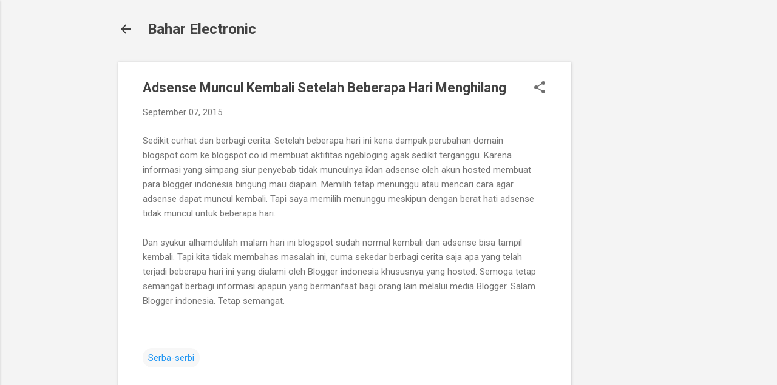

--- FILE ---
content_type: text/html; charset=utf-8
request_url: https://www.google.com/recaptcha/api2/aframe
body_size: 265
content:
<!DOCTYPE HTML><html><head><meta http-equiv="content-type" content="text/html; charset=UTF-8"></head><body><script nonce="-iF2aS-hVvplEZg005rswQ">/** Anti-fraud and anti-abuse applications only. See google.com/recaptcha */ try{var clients={'sodar':'https://pagead2.googlesyndication.com/pagead/sodar?'};window.addEventListener("message",function(a){try{if(a.source===window.parent){var b=JSON.parse(a.data);var c=clients[b['id']];if(c){var d=document.createElement('img');d.src=c+b['params']+'&rc='+(localStorage.getItem("rc::a")?sessionStorage.getItem("rc::b"):"");window.document.body.appendChild(d);sessionStorage.setItem("rc::e",parseInt(sessionStorage.getItem("rc::e")||0)+1);localStorage.setItem("rc::h",'1769071033405');}}}catch(b){}});window.parent.postMessage("_grecaptcha_ready", "*");}catch(b){}</script></body></html>

--- FILE ---
content_type: text/plain
request_url: https://www.google-analytics.com/j/collect?v=1&_v=j102&a=388633970&t=pageview&_s=1&dl=https%3A%2F%2Fwww.baharelectronic.com%2F2015%2F09%2Fadsense-muncul-kembali-setelah-beberapa.html&ul=en-us%40posix&dt=Adsense%20Muncul%20Kembali%20Setelah%20Beberapa%20Hari%20Menghilang&sr=1280x720&vp=1280x720&_u=IEBAAEABAAAAACAAI~&jid=165383806&gjid=1355953052&cid=131234636.1769071031&tid=UA-76848958-1&_gid=701861657.1769071031&_r=1&_slc=1&z=1927401038
body_size: -453
content:
2,cG-55GDDVRV63